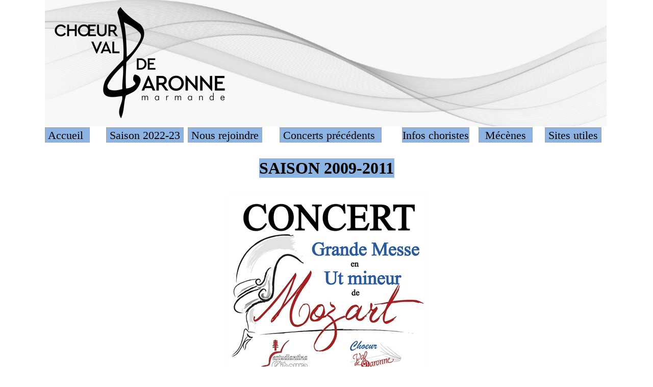

--- FILE ---
content_type: text/html; charset=UTF-8
request_url: http://choeurvaldegaronne.com/SAISON%202009-2011.en-us.htm
body_size: 1743
content:
<!DOCTYPE HTML>
<html xmlns="http://www.w3.org/1999/xhtml" dir="ltr" lang="en-us">
 <head>
  <meta http-equiv="content-type" content="text/html; charset=UTF-8" />
  <meta name="generator" content="openElement (1.57.9)" />
  <title>Saison 2009-2011</title>
  <meta name="keywords" content="choeur val de garonne,choeur chorale,chant chorale,musique classique,marmande" />
  <link id="openElement" rel="stylesheet" type="text/css" href="WEFiles/Css/v02/openElement.css?v=50491126800" />
  <link id="OETemplate1" rel="stylesheet" type="text/css" href="Templates/BaseCalque.css?v=50491126800" />
  <link id="OEBase" rel="stylesheet" type="text/css" href="SAISON%202009-2011.css?v=50491126800" />
  <!--[if lte IE 7]>
  <link rel="stylesheet" type="text/css" href="WEFiles/Css/ie7.css?v=50491126800" />
  <![endif]-->
  <script type="text/javascript">
   var WEInfoPage = {"PHPVersion":"phpOK","OEVersion":"1-57-9","PagePath":"SAISON 2009-2011","Culture":"EN-US","LanguageCode":"EN-US","RelativePath":"","RenderMode":"Export","PageAssociatePath":"SAISON 2009-2011","EditorTexts":null};
  </script>
  <script type="text/javascript" src="https://ajax.googleapis.com/ajax/libs/jquery/1.10.2/jquery.min.js"></script>
  <script type="text/javascript" src="WEFiles/Client/jQuery/migrate.js?v=50491126800"></script>
  <script type="text/javascript" src="WEFiles/Client/Common/oe.min.js?v=50491126800"></script>
 </head>
 <body class="">
  <form id="XForm" method="post" action="#"></form>
  <div id="XBody" class="BaseDiv RWidth OEPageXbody OESK_XBody_Default" style="z-index:1000">
   <div class="OESZ OESZ_DivContent OESZG_XBody">
    <div class="OESZ OESZ_XBodyContent OESZG_XBody OECT OECT_Content OECTAbs">
     <div id="WEc456e0d91a" class="BaseDiv RKeepRatio OEWEImage OESK_WEImage_Default" style="z-index:9">
      <div class="OESZ OESZ_DivContent OESZG_WEc456e0d91a">
       <img src="Files/Image/Logos/Logos%20Choeur%20Val%20de%20Garonne/Marmande%203%20ter.jpg" class="OESZ OESZ_Img OESZG_WEc456e0d91a" alt="" />
      </div>
     </div>
     <div id="WEed514b4a55" class="BaseDiv RKeepRatio OEWEImage OESK_WEImage_Default" style="z-index:10">
      <div class="OESZ OESZ_DivContent OESZG_WEed514b4a55">
       <a href="2022-2023/Actualites.en-us.htm">
        <img src="WEFiles/Image/WEImage/logo%20CVDG%20noir%20transparent-WEed514b4a55.png" class="OESZ OESZ_Img OESZG_WEed514b4a55" alt="" />
       </a>
      </div>
     </div>
     <div id="WE0612c90f2b" class="BaseDiv RNone OEWELinkButton OESK_WELinkButton_Default" style="z-index:1" onclick="return OE.Navigate.open(event,'index.en-us.htm',1)">
      <div class="OESZ OESZ_DivContent OESZG_WE0612c90f2b">
       <a class="OESZ OESZ_Text OESZG_WE0612c90f2b ContentBox" href="index.en-us.htm"><span style="font-weight:normal;font-family:Georgia, 'Times New Roman', Times, serif;font-size:22px;">&nbsp;Accueil &nbsp;</span><br /></a>
      </div>
     </div>
     <div id="WEdcef7ef6f0" class="BaseDiv RNone OEWELinkButton OESK_WELinkButton_Default" style="z-index:3" onclick="return OE.Navigate.open(event,'2022-2023/SAISON%202022-2023.en-us.htm',1)">
      <div class="OESZ OESZ_DivContent OESZG_WEdcef7ef6f0">
       <a class="OESZ OESZ_Text OESZG_WEdcef7ef6f0 ContentBox" href="2022-2023/SAISON%202022-2023.en-us.htm"><span style="font-family:Georgia, 'Times New Roman', Times, serif;font-size:22px;">&nbsp;Saison 2022-23&nbsp;</span></a>
      </div>
     </div>
     <div id="WEbf026ceb2c" class="BaseDiv RNone OEWELinkButton OESK_WELinkButton_Default" style="z-index:2" onclick="return OE.Navigate.open(event,'Direction%20artistique.en-us.htm',1)">
      <div class="OESZ OESZ_DivContent OESZG_WEbf026ceb2c">
       <a class="OESZ OESZ_Text OESZG_WEbf026ceb2c ContentBox" href="Direction%20artistique.en-us.htm"><span style="font-weight:normal;font-family:Georgia, 'Times New Roman', Times, serif;font-size:22px;">&nbsp;Le choeur&nbsp;</span></a>
      </div>
     </div>
     <div id="WE788e05c910" class="BaseDiv RNone OEWELinkButton OESK_WELinkButton_Default" style="z-index:8" onclick="return OE.Navigate.open(event,'Nous%20rejoindre.en-us.htm',1)">
      <div class="OESZ OESZ_DivContent OESZG_WE788e05c910">
       <a class="OESZ OESZ_Text OESZG_WE788e05c910 ContentBox" href="Nous%20rejoindre.en-us.htm"><span style="font-family:Georgia, 'Times New Roman', Times, serif;font-size:22px;">&nbsp;Nous rejoindre&nbsp;</span></a>
      </div>
     </div>
     <div id="WEf76d96e02d" class="BaseDiv RNone OEWELinkButton OESK_WELinkButton_Default" style="z-index:4" onclick="return OE.Navigate.open(event,'Concerts%20precedents.en-us.htm',1)">
      <div class="OESZ OESZ_DivContent OESZG_WEf76d96e02d">
       <a class="OESZ OESZ_Text OESZG_WEf76d96e02d ContentBox" href="Concerts%20precedents.en-us.htm"><span style="font-size:22px;font-family:Georgia, 'Times New Roman', Times, serif;">&nbsp;Concerts précédents &nbsp;</span></a>
      </div>
     </div>
     <div id="WE81068b5328" class="BaseDiv RNone OEWELinkButton OESK_WELinkButton_Default" style="z-index:6" onclick="return OE.Navigate.open(event,'Infos%20choristes.en-us.htm',1)">
      <div class="OESZ OESZ_DivContent OESZG_WE81068b5328">
       <a class="OESZ OESZ_Text OESZG_WE81068b5328 ContentBox" href="Infos%20choristes.en-us.htm"><span style="font-size:22px;font-family:Georgia, 'Times New Roman', Times, serif;">Infos choristes</span><br /></a>
      </div>
     </div>
     <div id="WE88a807cbf5" class="BaseDiv RNone OEWELinkButton OESK_WELinkButton_Default" style="z-index:7" onclick="return OE.Navigate.open(event,'2021-2022/Nos%20mecenes%202021-2022.en-us.htm',1)">
      <div class="OESZ OESZ_DivContent OESZG_WE88a807cbf5">
       <a class="OESZ OESZ_Text OESZG_WE88a807cbf5 ContentBox" href="2021-2022/Nos%20mecenes%202021-2022.en-us.htm"><span style="font-size:22px;font-family:Georgia, 'Times New Roman', Times, serif;">&nbsp; Mécènes &nbsp;</span><br /></a>
      </div>
     </div>
     <div id="WE39c897b069" class="BaseDiv RNone OEWELinkButton OESK_WELinkButton_Default" style="z-index:5" onclick="return OE.Navigate.open(event,'SITES%20UTILES.en-us.htm',1)">
      <div class="OESZ OESZ_DivContent OESZG_WE39c897b069">
       <a class="OESZ OESZ_Text OESZG_WE39c897b069 ContentBox" href="SITES%20UTILES.en-us.htm"><span style="font-family:Georgia, 'Times New Roman', Times, serif;font-size:22px;">&nbsp;Sites utiles&nbsp;</span><br /></a>
      </div>
     </div>
     <div id="WE305b537e18" class="BaseDiv RWidth OEWELabel OESK_WELabel_Default OECenterAH" style="z-index:1002">
      <div class="OESZ OESZ_DivContent OESZG_WE305b537e18">
       <span class="OESZ OESZ_Text OESZG_WE305b537e18 ContentBox"><span style="font-size:32px;"><b>SAISON 2009-2011</b></span></span>
      </div>
     </div>
     <div id="WE03113e5d6f" class="BaseDiv RKeepRatio OEWEImage OESK_WEImage_Default OECenterAH" style="z-index:1001">
      <div class="OESZ OESZ_DivContent OESZG_WE03113e5d6f">
       <img src="WEFiles/Image/WEImage/affiche%20BAYONNE%20%202011-WE03113e5d6f.jpg" class="OESZ OESZ_Img OESZG_WE03113e5d6f" alt="" />
      </div>
     </div>
    </div>
    <div class="OESZ OESZ_XBodyFooter OESZG_XBody OECT OECT_Footer OECTAbs"></div>
   </div>
  </div>
 </body>
</html>

--- FILE ---
content_type: text/css
request_url: http://choeurvaldegaronne.com/Templates/BaseCalque.css?v=50491126800
body_size: 633
content:
/*MinVersion*/
.OESK_XBody_Default{width:900px}.OESK_XBody_Default .OESZ_XBodyContent{width:100%;height:550px}.OESK_XBody_Default .OESZ_XBodyFooter{width:100%;height:50px}.OESK_WELinkButton_Default{width:auto;border:1px solid #a5a5a5;cursor:pointer}.OESK_WELinkButton_Default .OESZ_Text{display:inline-block}#XBody .OESZ_XBodyContent{display:block}#XBody .OESZ_XBodyFooter{display:block;height:50px}#XBody .OESZ_XBodyHeader{display:none;height:50px}#XBody .OESZ_XBodyLeftColumn{display:none;width:50px}#XBody .OESZ_XBodyRightColumn{display:none;width:50px}#XBody .OESZ_Wrap_Columns{padding-left:0;padding-right:0}#XBody{width:1104px}#XBody .OESZ_XBodyContent{height:790px}#XBody .OESZ_XBodyFooter{height:227px}#WE0612c90f2b{position:absolute;left:0;top:250px;width:auto;height:auto;background-color:#8db3e2}#WE0612c90f2b .OESZ_Text{color:#000;background-color:#8db3e2;font-weight:bold;font-size:24px;font-family:'Times New Roman',Times,serif}#WEdcef7ef6f0{position:absolute;left:120px;top:250px;width:auto;height:auto;background-color:#8db3e2}#WEdcef7ef6f0 .OESZ_Text{color:#000;background-color:#8db3e2;font-size:24px}#WEf76d96e02d{position:absolute;left:460px;top:250px;width:auto;height:auto;background-color:#8db3e2}#WEf76d96e02d .OESZ_Text{color:#000;background-color:#8db3e2;font-size:24px}#WE788e05c910{position:absolute;left:280px;top:250px;width:auto;height:auto;background-color:#8db3e2}#WE788e05c910 .OESZ_Text{color:#000;background-color:#8db3e2;font-size:24px}#WE88a807cbf5{position:absolute;left:850px;top:250px;width:auto;height:auto;background-color:#8db3e2}#WE88a807cbf5 .OESZ_Text{color:#000;background-color:#8db3e2;font-size:24px}#WE39c897b069{position:absolute;left:980px;top:250px;width:auto;height:auto;font-size:24px}#WE39c897b069 .OESZ_Text{color:#000;background-color:#8db3e2}#WE81068b5328{position:absolute;left:700px;top:250px;width:auto;height:auto;background-color:#8db3e2;font-size:24px}#WE81068b5328 .OESZ_Text{color:#000;background-color:#8db3e2}#WEc456e0d91a{position:absolute;left:0;top:0;width:1101px;height:auto;background-color:#8db3e2}#WEc456e0d91a .OESZ_Img{width:100%}#WEed514b4a55{position:absolute;left:18px;top:14px;width:344px;height:auto}#WEed514b4a55 .OESZ_Img{width:100%}@media only screen and (max-width:1199px){#WE0612c90f2b{position:absolute}#WEdcef7ef6f0{position:absolute}#WEf76d96e02d{position:absolute}#WE788e05c910{position:absolute}#WE88a807cbf5{position:absolute}#WE39c897b069{position:absolute}#WE81068b5328{position:absolute}}

--- FILE ---
content_type: text/css
request_url: http://choeurvaldegaronne.com/SAISON%202009-2011.css?v=50491126800
body_size: 307
content:
/*MinVersion*/
.OESK_XBody_Default{width:900px}.OESK_XBody_Default .OESZ_XBodyContent{width:100%;height:550px}.OESK_XBody_Default .OESZ_XBodyFooter{width:100%;height:50px}.OESK_WELabel_Default{width:350px}#XBody .OESZ_XBodyContent{display:block}#XBody .OESZ_XBodyFooter{display:block}#XBody .OESZ_XBodyHeader{display:none}#XBody .OESZ_XBodyLeftColumn{display:none}#XBody .OESZ_XBodyRightColumn{display:none}#XBody .OESZ_Wrap_Columns{padding-left:0;padding-right:0}#XBody{height:auto}#WE03113e5d6f{position:absolute;left:0;top:383px;width:387px;height:auto}#WE03113e5d6f .OESZ_Img{width:100%}#WE305b537e18{position:absolute;left:0;top:311px;width:265px;height:auto;background-color:#8db3e2}